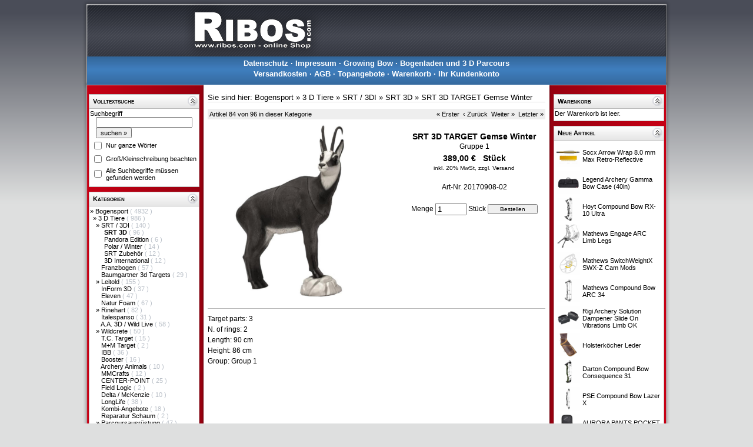

--- FILE ---
content_type: text/html; charset=UTF-8
request_url: https://www.ribos.com/aid-8193-SRT-3D-TARGET-Gemse-Winter-Gruppe-1.html
body_size: 7156
content:
<?xml version="1.0" encoding="utf-8"?>
<!DOCTYPE html PUBLIC "-//W3C//DTD XHTML 1.0 Strict//EN" "http://www.w3.org/TR/xhtml1/DTD/xhtml1-strict.dtd">
<html xmlns="http://www.w3.org/1999/xhtml" xml:lang="en" lang="en">
<head>
<title>SRT 3D TARGET Gemse Winter</title>
<!--[if IE]><meta http-equiv="X-UA-Compatible" content="IE=8" />
<![endif]-->
<meta http-equiv="Content-Type" content="text/html; charset=UTF-8" />
<meta http-equiv="Content-Style-Type" content="text/css" />
<!--[if IE]><meta http-equiv="imagetoolbar" content="no" />
<![endif]--><meta name="Generator" content="xaranshop V5.0.21.0 (12.02.2020 - 08:46:31)" />

<base href="https://www.ribos.com/" />

<meta name="description" content="Onlineshop rund um den Bogensport" />
<meta name="keywords"    content="Bogensport" />
<meta name="author"              content="" />
<meta name="abstract"            content="" />
<meta name="copyright"           content="(c) http://  " />
<meta name="revisit-after"       content="10 days" />
<meta name="robots"              content="index, follow" />
<meta name="Content-Language"    content="German, Deutsch" />
<meta name="expires"             content="0" />

<link rel="stylesheet" href="css.php?layout=0" type="text/css" media="screen" />
<script type="text/javascript" src="javascript_jquery.min.php"></script>
<script type="text/javascript" src="javascript_jquery.colorbox.min.php"></script>
<script type="text/javascript" src="javascript_jquery.tabs.php"></script>
<script type="text/javascript" src="javascript_jquery.megadropdown.php"></script>
<script type="text/javascript" src="javascript_jquery.autocomplete.min.php"></script>
<script type="text/javascript" src="javascript_jquery.hoverintent.min.php"></script>
<script type="text/javascript" src="javascript_jquery.panelslider.php"></script>
<script type="text/javascript" src="javascript_colorbox.php"></script>
<script type="text/javascript" src="javascript_sektionen.php"></script>
<script type="text/javascript" src="javascript_webseiten.php"></script>
                        
        
        

        

        

</head>
<body class="hintergrund">
<div id="gesamt">

<div id="oben">        
</div>

<div id="hauptnavigation" class="hauptnavigation"><span style="font-weight:bold;; position:relative;"><a href="datenschutz.php">Datenschutz</a></span>
 &middot; <span style="font-weight:bold;; position:relative;"><a href="impressum.php">Impressum</a></span>
 &middot; <span style="font-weight:bold;; position:relative;"><a href="kundeninformationen.php?info=6">Growing Bow</a></span>
 &middot; <span style="font-weight:bold;; position:relative;"><a href="kundeninformationen.php?info=7">Bogenladen und 3 D Parcours</a></span>
<br /><span style="font-weight:bold;; position:relative;"><a href="versandkosten.php">Versandkosten</a></span>
 &middot; <span style="font-weight:bold;; position:relative;"><a href="agb.php">AGB</a></span>
 &middot; <span style="font-weight:bold;; position:relative;"><a href="topangebote.php">Topangebote</a></span>
 &middot; <span style="font-weight:bold;; position:relative;"><a href="warenkorb.php">Warenkorb</a></span>
 &middot; <span style="font-weight:bold;; position:relative;"><a href="benutzer.php">Ihr Kundenkonto</a></span>
</div><table cellpadding="0" cellspacing="0" border="0" style="padding:0; margin:0; width:100%; table-layout:fixed;">
<colgroup>
<col id="spalte1" style="width:210px;" />
<col id="spalte2" />
<col id="spalte3" style="width:210px;" />
</colgroup>
<tr>


<td id="links"><div class="sektion_oben" id="sektionen_oben_1" style=";"><span class="navigation" style="font-weight:bold;
padding-left:5px;
color:#000000;
font-variant:small-caps;">Volltextsuche</span>  <div style="float:right;">
                           <a href="#"                                        
                              onclick     = "sektionen_einausblenden(1); return false;"
                              onmouseover = "sektionen_mausover(1);"
                              onmouseout  = "sektionen_mausout(1);">
                              <img id="sektionen_klick_1" src="grafiken/sektion_einausblenden_02_03.png" alt="" />
                           </a>
                         </div>
  </div>
<div class="sektion_mitte" id="sektionen_mitte_1" style="; display:block; margin-top:0px;    border-top:0px; margin-bottom:0px; border-bottom:0px; border-top-style:none;    border-top-width:0px; border-bottom-style:none; border-bottom-width:0px;"><form action="volltextsuche.php" method="post" style="padding:0; margin:0; border:0;">
<div class="navigation">Suchbegriff</div>
<div class="navigation"><input class="navigation" type="text" name="sb" id="ajaxautocomplete_928b213c6162e5e86ef8cd502703edb37346cc1a" value="" style="margin-left:10px; width:85%;" /></div>
<div class="navigation"><input class="navigation" type="submit" name="weiter" value="suchen &#xBB;" style="margin-left:10px;" /></div>
<table  style="margin:0; padding:0; width:100%;">
<tr><td class="navigation"><input type="checkbox" name="so1" value="ja" /></td>
    <td class="navigation">Nur ganze Wörter</td></tr>
<tr><td class="navigation"><input type="checkbox" name="so2" value="ja" /></td>
    <td class="navigation">Groß/Kleinschreibung beachten</td></tr>
<tr><td class="navigation"><input type="checkbox" name="so3" value="ja" /></td>
    <td class="navigation">Alle Suchbegriffe müssen gefunden werden</td></tr>
</table>
</form>
<script type="text/javascript">
/* <![CDATA[ */
$(document).ready(function(){
 
 $("#ajaxautocomplete_928b213c6162e5e86ef8cd502703edb37346cc1a").autocomplete({
    serviceUrl: 'ajax_autocomplete.php',
    minChars:2,
    width: 300,
    delimiter: /(,|;)\s*/,
    deferRequestBy: 0,
    params: { wo: 'awigfr' },
    noCache: false
  });
});
/* ]]> */
</script></div>
<div class="sektion_unten" id="sektionen_unten_1" style=";"> </div>
<div class="sektion_oben" id="sektionen_oben_2" style=";"><span class="navigation" style="font-weight:bold;
padding-left:5px;
color:#000000;
font-variant:small-caps;">Kategorien</span>  <div style="float:right;">
                           <a href="#"                                        
                              onclick     = "sektionen_einausblenden(2); return false;"
                              onmouseover = "sektionen_mausover(2);"
                              onmouseout  = "sektionen_mausout(2);">
                              <img id="sektionen_klick_2" src="grafiken/sektion_einausblenden_02_03.png" alt="" />
                           </a>
                         </div>
  </div>
<div class="sektion_mitte" id="sektionen_mitte_2" style="; display:block; margin-top:0px;    border-top:0px; margin-bottom:0px; border-bottom:0px; border-top-style:none;    border-top-width:0px; border-bottom-style:none; border-bottom-width:0px;"><div class="navigation"><div class="kategorien_hauptkategorie" style="padding-left:0px; ">
<span style="visibility:visible;"> &#187; </span>
<a href="kids-47-Bogensport.html">
Bogensport
</a>
<span style="color:#bbc1c9;"> (
4932
)</span>
</div>
<div class="kategorien_unterkategorie" style="padding-left:5px; ">
<span style="visibility:visible;"> &#187; </span>
<a href="kids-47_48-3-D-Tiere.html">
3 D Tiere
</a>
<span style="color:#bbc1c9;"> (
986
)</span>
</div>
<div class="kategorien_unterkategorie" style="padding-left:10px; ">
<span style="visibility:visible;"> &#187; </span>
<a href="kids-47_48_265-SRT-3DI.html">
SRT / 3DI
</a>
<span style="color:#bbc1c9;"> (
140
)</span>
</div>
<div class="kategorien_unterkategorie" style="padding-left:15px; ">
<span style="visibility:hidden;"> &#187; </span>
<a href="kids-47_48_265_839-SRT-3D.html">
<span style="font-weight:bold;">SRT 3D</span>
</a>
<span style="color:#bbc1c9;"> (
96
)</span>
</div>
<div class="kategorien_unterkategorie" style="padding-left:15px; ">
<span style="visibility:hidden;"> &#187; </span>
<a href="kids-47_48_265_788-Pandora-Edition.html">
Pandora Edition
</a>
<span style="color:#bbc1c9;"> (
6
)</span>
</div>
<div class="kategorien_unterkategorie" style="padding-left:15px; ">
<span style="visibility:hidden;"> &#187; </span>
<a href="kids-47_48_265_829-Polar-Winter.html">
Polar / Winter
</a>
<span style="color:#bbc1c9;"> (
14
)</span>
</div>
<div class="kategorien_unterkategorie" style="padding-left:15px; ">
<span style="visibility:hidden;"> &#187; </span>
<a href="kids-47_48_265_728-SRT-Zubehoer.html">
SRT Zubehör
</a>
<span style="color:#bbc1c9;"> (
12
)</span>
</div>
<div class="kategorien_unterkategorie" style="padding-left:15px; ">
<span style="visibility:hidden;"> &#187; </span>
<a href="kids-47_48_265_840-3D-International.html">
3D International
</a>
<span style="color:#bbc1c9;"> (
12
)</span>
</div>
<div class="kategorien_unterkategorie" style="padding-left:10px; ">
<span style="visibility:hidden;"> &#187; </span>
<a href="kids-47_48_53-Franzbogen.html">
Franzbogen
</a>
<span style="color:#bbc1c9;"> (
57
)</span>
</div>
<div class="kategorien_unterkategorie" style="padding-left:10px; ">
<span style="visibility:hidden;"> &#187; </span>
<a href="kids-47_48_805-Baumgartner-3d-Targets.html">
Baumgartner 3d Targets
</a>
<span style="color:#bbc1c9;"> (
29
)</span>
</div>
<div class="kategorien_unterkategorie" style="padding-left:10px; ">
<span style="visibility:visible;"> &#187; </span>
<a href="kids-47_48_51-Leitold.html">
Leitold
</a>
<span style="color:#bbc1c9;"> (
155
)</span>
</div>
<div class="kategorien_unterkategorie" style="padding-left:10px; ">
<span style="visibility:hidden;"> &#187; </span>
<a href="kids-47_48_681-InForm-3D.html">
InForm 3D
</a>
<span style="color:#bbc1c9;"> (
37
)</span>
</div>
<div class="kategorien_unterkategorie" style="padding-left:10px; ">
<span style="visibility:hidden;"> &#187; </span>
<a href="kids-47_48_224-Eleven.html">
Eleven
</a>
<span style="color:#bbc1c9;"> (
47
)</span>
</div>
<div class="kategorien_unterkategorie" style="padding-left:10px; ">
<span style="visibility:hidden;"> &#187; </span>
<a href="kids-47_48_403-Natur-Foam.html">
Natur Foam
</a>
<span style="color:#bbc1c9;"> (
67
)</span>
</div>
<div class="kategorien_unterkategorie" style="padding-left:10px; ">
<span style="visibility:visible;"> &#187; </span>
<a href="kids-47_48_264-Rinehart.html">
Rinehart
</a>
<span style="color:#bbc1c9;"> (
82
)</span>
</div>
<div class="kategorien_unterkategorie" style="padding-left:10px; ">
<span style="visibility:hidden;"> &#187; </span>
<a href="kids-47_48_794-Italespanso.html">
Italespanso
</a>
<span style="color:#bbc1c9;"> (
31
)</span>
</div>
<div class="kategorien_unterkategorie" style="padding-left:10px; ">
<span style="visibility:hidden;"> &#187; </span>
<a href="kids-47_48_261-A-A-3D-Wild-Live.html">
A.A. 3D / Wild Live
</a>
<span style="color:#bbc1c9;"> (
58
)</span>
</div>
<div class="kategorien_unterkategorie" style="padding-left:10px; ">
<span style="visibility:visible;"> &#187; </span>
<a href="kids-47_48_790-Wildcrete.html">
Wildcrete
</a>
<span style="color:#bbc1c9;"> (
50
)</span>
</div>
<div class="kategorien_unterkategorie" style="padding-left:10px; ">
<span style="visibility:hidden;"> &#187; </span>
<a href="kids-47_48_50-T-C-Target.html">
T.C. Target
</a>
<span style="color:#bbc1c9;"> (
15
)</span>
</div>
<div class="kategorien_unterkategorie" style="padding-left:10px; ">
<span style="visibility:hidden;"> &#187; </span>
<a href="kids-47_48_861-M-M-Target.html">
M+M Target
</a>
<span style="color:#bbc1c9;"> (
2
)</span>
</div>
<div class="kategorien_unterkategorie" style="padding-left:10px; ">
<span style="visibility:hidden;"> &#187; </span>
<a href="kids-47_48_377-IBB.html">
IBB
</a>
<span style="color:#bbc1c9;"> (
36
)</span>
</div>
<div class="kategorien_unterkategorie" style="padding-left:10px; ">
<span style="visibility:hidden;"> &#187; </span>
<a href="kids-47_48_361-Booster.html">
Booster
</a>
<span style="color:#bbc1c9;"> (
16
)</span>
</div>
<div class="kategorien_unterkategorie" style="padding-left:10px; ">
<span style="visibility:hidden;"> &#187; </span>
<a href="kids-47_48_789-Archery-Animals.html">
Archery Animals
</a>
<span style="color:#bbc1c9;"> (
10
)</span>
</div>
<div class="kategorien_unterkategorie" style="padding-left:10px; ">
<span style="visibility:hidden;"> &#187; </span>
<a href="kids-47_48_791-MMCrafts.html">
MMCrafts
</a>
<span style="color:#bbc1c9;"> (
12
)</span>
</div>
<div class="kategorien_unterkategorie" style="padding-left:10px; ">
<span style="visibility:hidden;"> &#187; </span>
<a href="kids-47_48_266-CENTER-POINT.html">
CENTER-POINT
</a>
<span style="color:#bbc1c9;"> (
25
)</span>
</div>
<div class="kategorien_unterkategorie" style="padding-left:10px; ">
<span style="visibility:hidden;"> &#187; </span>
<a href="kids-47_48_383-Field-Logic.html">
Field Logic
</a>
<span style="color:#bbc1c9;"> (
2
)</span>
</div>
<div class="kategorien_unterkategorie" style="padding-left:10px; ">
<span style="visibility:hidden;"> &#187; </span>
<a href="kids-47_48_49-Delta-McKenzie.html">
Delta / McKenzie
</a>
<span style="color:#bbc1c9;"> (
10
)</span>
</div>
<div class="kategorien_unterkategorie" style="padding-left:10px; ">
<span style="visibility:hidden;"> &#187; </span>
<a href="kids-47_48_52-LongLife.html">
LongLife
</a>
<span style="color:#bbc1c9;"> (
38
)</span>
</div>
<div class="kategorien_unterkategorie" style="padding-left:10px; ">
<span style="visibility:hidden;"> &#187; </span>
<a href="kids-47_48_255-Kombi-Angebote.html">
Kombi-Angebote
</a>
<span style="color:#bbc1c9;"> (
18
)</span>
</div>
<div class="kategorien_unterkategorie" style="padding-left:10px; ">
<span style="visibility:hidden;"> &#187; </span>
<a href="kids-47_48_381-Reparatur-Schaum.html">
Reparatur Schaum
</a>
<span style="color:#bbc1c9;"> (
2
)</span>
</div>
<div class="kategorien_unterkategorie" style="padding-left:10px; ">
<span style="visibility:visible;"> &#187; </span>
<a href="kids-47_48_487-Parcoursausruestung.html">
Parcoursausrüstung
</a>
<span style="color:#bbc1c9;"> (
47
)</span>
</div>
<div class="kategorien_unterkategorie" style="padding-left:5px; ">
<span style="visibility:visible;"> &#187; </span>
<a href="kids-47_86-Zielscheiben-Backstop.html">
Zielscheiben / Backstop
</a>
<span style="color:#bbc1c9;"> (
181
)</span>
</div>
<div class="kategorien_unterkategorie" style="padding-left:5px; ">
<span style="visibility:visible;"> &#187; </span>
<a href="kids-47_396-Boegen.html">
Bögen
</a>
<span style="color:#bbc1c9;"> (
391
)</span>
</div>
<div class="kategorien_unterkategorie" style="padding-left:5px; ">
<span style="visibility:visible;"> &#187; </span>
<a href="kids-47_295-Compound-und-Zubehoer.html">
Compound und Zubehör
</a>
<span style="color:#bbc1c9;"> (
534
)</span>
</div>
<div class="kategorien_unterkategorie" style="padding-left:5px; ">
<span style="visibility:visible;"> &#187; </span>
<a href="kids-47_91-Armbrust-Blasrohr.html">
Armbrust/Blasrohr
</a>
<span style="color:#bbc1c9;"> (
199
)</span>
</div>
<div class="kategorien_unterkategorie" style="padding-left:5px; ">
<span style="visibility:hidden;"> &#187; </span>
<a href="kids-47_216-Schleudern.html">
Schleudern
</a>
<span style="color:#bbc1c9;"> (
35
)</span>
</div>
<div class="kategorien_unterkategorie" style="padding-left:5px; ">
<span style="visibility:visible;"> &#187; </span>
<a href="kids-47_511-Visiere.html">
Visiere
</a>
<span style="color:#bbc1c9;"> (
347
)</span>
</div>
<div class="kategorien_unterkategorie" style="padding-left:5px; ">
<span style="visibility:hidden;"> &#187; </span>
<a href="kids-47_57-Spannschnuere.html">
Spannschnüre
</a>
<span style="color:#bbc1c9;"> (
10
)</span>
</div>
<div class="kategorien_unterkategorie" style="padding-left:5px; ">
<span style="visibility:visible;"> &#187; </span>
<a href="kids-47_437-Bogenstaender.html">
Bogenständer
</a>
<span style="color:#bbc1c9;"> (
26
)</span>
</div>
<div class="kategorien_unterkategorie" style="padding-left:5px; ">
<span style="visibility:visible;"> &#187; </span>
<a href="kids-47_58-Sehnen-Zubehoer.html">
Sehnen / Zubehör
</a>
<span style="color:#bbc1c9;"> (
95
)</span>
</div>
<div class="kategorien_unterkategorie" style="padding-left:5px; ">
<span style="visibility:visible;"> &#187; </span>
<a href="kids-47_59-Koecher.html">
Köcher
</a>
<span style="color:#bbc1c9;"> (
104
)</span>
</div>
<div class="kategorien_unterkategorie" style="padding-left:5px; ">
<span style="visibility:visible;"> &#187; </span>
<a href="kids-47_62-Pfeile-Schaefte.html">
Pfeile/Schäfte
</a>
<span style="color:#bbc1c9;"> (
389
)</span>
</div>
<div class="kategorien_unterkategorie" style="padding-left:5px; ">
<span style="visibility:visible;"> &#187; </span>
<a href="kids-47_68-Befiederung.html">
Befiederung
</a>
<span style="color:#bbc1c9;"> (
192
)</span>
</div>
<div class="kategorien_unterkategorie" style="padding-left:5px; ">
<span style="visibility:visible;"> &#187; </span>
<a href="kids-47_73-Pfeilauflagen-Button.html">
Pfeilauflagen/Button
</a>
<span style="color:#bbc1c9;"> (
107
)</span>
</div>
<div class="kategorien_unterkategorie" style="padding-left:5px; ">
<span style="visibility:hidden;"> &#187; </span>
<a href="kids-47_498-Clicker.html">
Clicker
</a>
<span style="color:#bbc1c9;"> (
25
)</span>
</div>
<div class="kategorien_unterkategorie" style="padding-left:5px; ">
<span style="visibility:visible;"> &#187; </span>
<a href="kids-47_74-Spitzen-Inserts.html">
Spitzen / Inserts
</a>
<span style="color:#bbc1c9;"> (
112
)</span>
</div>
<div class="kategorien_unterkategorie" style="padding-left:5px; ">
<span style="visibility:visible;"> &#187; </span>
<a href="kids-47_80-Nocken-Bushing-Nock-Collar.html">
Nocken / Bushing / Nock Collar
</a>
<span style="color:#bbc1c9;"> (
127
)</span>
</div>
<div class="kategorien_unterkategorie" style="padding-left:5px; ">
<span style="visibility:hidden;"> &#187; </span>
<a href="kids-47_79-Endenschutz.html">
Endenschutz
</a>
<span style="color:#bbc1c9;"> (
3
)</span>
</div>
<div class="kategorien_unterkategorie" style="padding-left:5px; ">
<span style="visibility:visible;"> &#187; </span>
<a href="kids-47_81-Handschuhe-Tabs.html">
Handschuhe / Tabs
</a>
<span style="color:#bbc1c9;"> (
83
)</span>
</div>
<div class="kategorien_unterkategorie" style="padding-left:5px; ">
<span style="visibility:visible;"> &#187; </span>
<a href="kids-47_82-Armschutz-Sleeve.html">
Armschutz / Sleeve
</a>
<span style="color:#bbc1c9;"> (
61
)</span>
</div>
<div class="kategorien_unterkategorie" style="padding-left:5px; ">
<span style="visibility:hidden;"> &#187; </span>
<a href="kids-47_562-Brustschutz.html">
Brustschutz
</a>
<span style="color:#bbc1c9;"> (
1
)</span>
</div>
<div class="kategorien_unterkategorie" style="padding-left:5px; ">
<span style="visibility:visible;"> &#187; </span>
<a href="kids-47_228-Bogen-und-Fingerschlingen.html">
Bogen und Fingerschlingen
</a>
<span style="color:#bbc1c9;"> (
18
)</span>
</div>
<div class="kategorien_unterkategorie" style="padding-left:5px; ">
<span style="visibility:visible;"> &#187; </span>
<a href="kids-47_371-Stabilisatoren-Daempfer.html">
Stabilisatoren / Dämpfer
</a>
<span style="color:#bbc1c9;"> (
209
)</span>
</div>
<div class="kategorien_unterkategorie" style="padding-left:5px; ">
<span style="visibility:visible;"> &#187; </span>
<a href="kids-47_83-Bogentaschen-Huellen.html">
Bogentaschen/Hüllen
</a>
<span style="color:#bbc1c9;"> (
77
)</span>
</div>
<div class="kategorien_unterkategorie" style="padding-left:5px; ">
<span style="visibility:visible;"> &#187; </span>
<a href="kids-47_84-Werkzeuge-Kleber-Schrauben.html">
Werkzeuge/Kleber/Schrauben
</a>
<span style="color:#bbc1c9;"> (
286
)</span>
</div>
<div class="kategorien_unterkategorie" style="padding-left:5px; ">
<span style="visibility:visible;"> &#187; </span>
<a href="kids-47_85-Messer-Machete-AXT-ATLATL.html">
Messer / Machete / AXT / ATLATL
</a>
<span style="color:#bbc1c9;"> (
36
)</span>
</div>
<div class="kategorien_unterkategorie" style="padding-left:5px; ">
<span style="visibility:visible;"> &#187; </span>
<a href="kids-47_196-Optik-Entfernungsmesser.html">
Optik - Entfernungsmesser
</a>
<span style="color:#bbc1c9;"> (
20
)</span>
</div>
<div class="kategorien_unterkategorie" style="padding-left:5px; ">
<span style="visibility:visible;"> &#187; </span>
<a href="kids-47_197-Bogenjagd.html">
Bogenjagd
</a>
<span style="color:#bbc1c9;"> (
121
)</span>
</div>
<div class="kategorien_unterkategorie" style="padding-left:5px; ">
<span style="visibility:visible;"> &#187; </span>
<a href="kids-47_226-Bekleidung-Brillen.html">
Bekleidung / Brillen
</a>
<span style="color:#bbc1c9;"> (
73
)</span>
</div>
<div class="kategorien_unterkategorie" style="padding-left:5px; ">
<span style="visibility:visible;"> &#187; </span>
<a href="kids-47_227-Buecher-Filme.html">
Bücher/Filme
</a>
<span style="color:#bbc1c9;"> (
8
)</span>
</div>
<div class="kategorien_unterkategorie" style="padding-left:5px; ">
<span style="visibility:hidden;"> &#187; </span>
<a href="kids-47_764-Training.html">
Training
</a>
<span style="color:#bbc1c9;"> (
21
)</span>
</div>
<div class="kategorien_unterkategorie" style="padding-left:5px; ">
<span style="visibility:visible;"> &#187; </span>
<a href="kids-47_236-Kinderseite.html">
Kinderseite
</a>
<span style="color:#bbc1c9;"> (
24
)</span>
</div>
<div class="kategorien_unterkategorie" style="padding-left:5px; ">
<span style="visibility:hidden;"> &#187; </span>
<a href="kids-47_260-Trinkflaschen-Taschen.html">
Trinkflaschen/Taschen
</a>
<span style="color:#bbc1c9;"> (
5
)</span>
</div>
<div class="kategorien_unterkategorie" style="padding-left:5px; ">
<span style="visibility:hidden;"> &#187; </span>
<a href="kids-47_620-Merchandise.html">
Merchandise
</a>
<span style="color:#bbc1c9;"> (
18
)</span>
</div>
<div class="kategorien_unterkategorie" style="padding-left:5px; ">
<span style="visibility:hidden;"> &#187; </span>
<a href="kids-47_636-LARP.html">
LARP
</a>
<span style="color:#bbc1c9;"> (
8
)</span>
</div>
<div class="kategorien_hauptkategorie" style="padding-left:0px; ">
<span style="visibility:visible;"> &#187; </span>
<a href="kids-92-Miltec-Outdoor.html">
Miltec - Outdoor
</a>
<span style="color:#bbc1c9;"> (
304
)</span>
</div>
<div class="kategorien_hauptkategorie" style="padding-left:0px; ">
<span style="visibility:hidden;"> &#187; </span>
<a href="kids-175-Restposten.html">
Restposten
</a>
<span style="color:#bbc1c9;"> (
9
)</span>
</div>
<div class="kategorien_hauptkategorie" style="padding-left:0px; ">
<span style="visibility:hidden;"> &#187; </span>
<a href="kids-168-Gutschein.html">
Gutschein
</a>
<span style="color:#bbc1c9;"> (
1
)</span>
</div></div></div>
<div class="sektion_unten" id="sektionen_unten_2" style=";"> </div>
</td>

<td id="mitte"><script type="text/javascript">
/* <![CDATA[ */
  function abbildung_wechsel(aid,url,mitzoom)
                   {
                     $('#abbildung'+aid).attr({src: url});                    
                     if(mitzoom == true)
                     {
                       $('#href'+aid).attr({href: url});
                     }  
                   }
  function abbildung_zoom(url,fenstername)
                   {
                     if(!window.focus) { return true; }
                     var href;
                     if (typeof(url) == 'string') { href = url; } else { href = url.href; }
                     window.open(href, fenstername, 'resizable=yes, scrollbars=yes');
                     return false;
                   }
/* ]]> */
</script>
<script type="text/javascript">
/* <![CDATA[ */
$(document).ready(function() {
    aktualisierevariantenpreis();
});

$(document).ready(function() {
  $('[class^=varianten]').click(function() {
    aktualisierevariantenpreis();
  }); 
});

$(document).ready(function() {
  $('[class^=varianten]').change(function() {
    aktualisierevariantenpreis();
  }); 
});

$(document).ready(function() {
  $('[class^=varianten]').keyup(function() {
    aktualisierevariantenpreis();
  }); 
});

// Diese Funktion sucht alle aktiven Varianten und übergibt diese an die
// Ajax Funktion zur Aktualisierung der Artikelpreisdarstellung.
function aktualisierevariantenpreis()
    {
        // Alle Elemente auswählen, die eine Variante sein können (per jQuery)
        var elements = $('[class^=varianten]');
        var length = elements.length;
        var i = 0;
        var gefunden = 0;
        var VariantenIDs = new Array();
        // Alle gefundenen Elemente durchlaufen
        if(length > 0) {
        for (i=0;i<=length-1;i++)
          {
              // Radiobutton gefunden -> Varianten ID ermitteln und im VariantenIDs Array speichern
              if(elements[i].type == 'radio')
                {
                  if(elements[i].checked)
                    {
                      VariantenIDs.push(elements[i].value);
                      gefunden+=1;
                    }
                }
              // Auswahlliste gefunden -> Varianten ID ermitteln und im VariantenIDs Array speichern
              if(elements[i].type == 'select-one')
                {
                      VariantenIDs.push(elements[i].value);
                      gefunden+=1;
                }
          }
        if(gefunden > 0) {
        // Preis aktualisieren per Ajax Request
        $.ajax({
          type:       "POST",
          url:        "ajax_artikelpreisupdate.php",
          data:       ({aktion : "artikel_preisupdate", VariantenIDsArray : VariantenIDs }),
          success: function(html){
            if(html != '') {
            $("#artikelpreis").html(html);
        }
          } });
        }
      }
    }
/* ]]> */

// Diese Funktion sucht alle aktiven Varianten und übergibt diese an die
// - Frage zum Artikel - Funktion.
function holevariantenauswahl()
    {
        // Alle Elemente auswählen, die eine Variante sein können (per jQuery)
        var VariantenText = 'Variante: \n';
        var VariantenRadioText  = '';
        $("input:radio:checked").each(function() { VariantenRadioText += $(this).next().text() + ", "  });
        var VariantenSelectText = $("select option:selected").map(function(i,n){ return n.text; }).get().join(", ");
        var tgefunden = false;
        var tmptext = document.getElementById("kontakt_nachricht").value;
    if(VariantenRadioText.length >0 || VariantenSelectText.length >0) {
        document.getElementById("kontakt_nachricht").value = tmptext + " " + VariantenText + VariantenRadioText + VariantenSelectText;
    }
    else
    {
        document.getElementById("kontakt_nachricht").value = tmptext;
    }
    }
/* ]]> */
</script>
<div class="navigation" style="margin:5px 0px 11px 0px;
font-size:13px;
border-bottom:1px #dddddd solid;">Sie sind hier: <a href="kid-47-Bogensport.html">Bogensport</a> &#xBB; <a href="kid-48-3-D-Tiere.html">3 D Tiere</a> &#xBB; <a href="kid-265-SRT-3DI.html">SRT / 3DI</a> &#xBB; <a href="kid-839-SRT-3D.html">SRT 3D</a> &#xBB; <a href="aid-8193-SRT-3D-TARGET-Gemse-Winter.html">SRT 3D TARGET Gemse Winter</a></div>






<div class="navigation" style="font-size:11px;
color:#000000;
background-color:#eeeeee;
padding:3px 3px 3px 3px;; text-align:center;"><span style="float:left;">Artikel 84 von 96 in dieser Kategorie</span><span style="float:right;"><a href="aid-8960-SRT-3D-TARGET-Frischling-Gruppe-4.html">&#xAB; Erster</a>&nbsp;&nbsp;<a href="aid-3891-SRT-3D-TARGET-Gemse-Sommer-Gruppe-1.html">&#8249; Zurück</a>&nbsp;&nbsp;<a href="aid-4213-SRT-3D-TARGET-Grizzly-Gruppe-1.html">Weiter &#xBB;</a>&nbsp;&nbsp;<a href="aid-8584-SRT-Moschusochse-Gruppe-1.html">Letzter &#xBB;</a></span>&nbsp;</div>

<form action="aktionen.php" method="post" style="padding:0; margin:0; border:0;">
<table  style="margin:0; padding:0; width:100%;"><tr>
<td style="vertical-align:top;">
<div>
<a id="href8193"  href="abbildungen/20170908-02.jpg" rel="bildzoom">
<img id="abbildung8193" style="width:300px; padding:3px 0px 0px 0px;" src="abbildungen/20170908-02.jpg" alt="neuer Artikel erstellt am 25.01.2011-11:03" />
</a>
</div>
</td>
<td style="vertical-align:top;">
<div id="Artikeldetails">
<div>&nbsp;</div>
<div class="gross" style="text-align:center;">SRT 3D TARGET Gemse Winter</div>
<div class="normal" style="text-align:center;">Gruppe 1</div>
<div class="gross" id="artikelpreis" style="text-align:center; overflow:hidden; margin:3px;">389,00 € &nbsp; Stück</div>

<div class="klein" style="text-align:center;">inkl. 20% MwSt, <a href="versandkosten.php">zzgl. Versand</a></div>
<div>&nbsp;</div>
<div id="artikel_artnr8193" class="normal" style="text-align:center;">Art-Nr. 20170908-02</div>
<div class="normal">&nbsp;</div>
<div class="normal" style="text-align:center; vertical-align:middle;">
Menge <input type="text" name="menge" value="1" style="vertical-align:middle; width:45px;" />
 Stück
 <input class="klein" type="submit" name="bestellen8193" value="Bestellen" style="vertical-align:middle; min-width:85px;" />
</div>
</div>
</td></tr></table>
<div style="margin:0; padding:0; display:inline;">
<input type="hidden" name="aktion" value="artikel_hinzufuegen" />
<input type="hidden" name="aid"    value="8193" />
<input type="hidden" name="url"    value="aid-8193-SRT-3D-TARGET-Gemse-Winter-Gruppe-1.html" />
</div>
</form>
<hr/>
<div class="normal">
Target parts: 3<br />
N. of rings: 2<br />
Length: 90 cm<br />
Height: 86 cm<br />
Group: Group 1<br />
<br />
<br />
<br />
<br />
<br />
<br />

</div>
<div>&nbsp;</div>
<hr/>
<div class="normal" style="text-align:right;"><a href="weiterempfehlung.php?aid=8193">Weiterempfehlen &#xBB;</a></div>
<hr/>
<div class="normal">Kunden, die diesen Artikel gekauft haben, kauften auch:</div>
<div style="text-align:center;
float:left;
padding:3px;
margin:3px;
width:120px;
overflow:hidden;
background-color:#eeeeee;
border:1px solid #bbbbbb;
height:150px;
/* background-image:url(grafiken/xaranshop_einfacherrahmen_unten15.png); */">
<div class="gross"><a href="aid-2375-Leitold-Marderhund-laufend-Gruppe-3.html">Leitold M&hellip;</a></div>
<div class="normal">Gruppe 3</div>
<a href="aid-2375-Leitold-Marderhund-laufend-Gruppe-3.html"><img src="abbildungen/301111-09.jpg" style="padding:3px;
width:100px;" alt="Leitold Fischreiher & Keiler Groß" /></a>
<div class="klein"><a href="aid-2375-Leitold-Marderhund-laufend-Gruppe-3.html">Weiter &#xBB;</a></div>
</div>
<div style="text-align:center;
float:left;
padding:3px;
margin:3px;
width:120px;
overflow:hidden;
background-color:#eeeeee;
border:1px solid #bbbbbb;
height:150px;
/* background-image:url(grafiken/xaranshop_einfacherrahmen_unten15.png); */">
<div class="gross"><a href="aid-4129-Leitold-Bisonbulle-stehend-Gruppe-1.html">Leitold B&hellip;</a></div>
<div class="normal">Gruppe 1</div>
<a href="aid-4129-Leitold-Bisonbulle-stehend-Gruppe-1.html"><img src="abbildungen/301111-03.jpg" style="padding:3px;
width:100px;" alt="Leitold Steinbock" /></a>
<div class="klein"><a href="aid-4129-Leitold-Bisonbulle-stehend-Gruppe-1.html">Weiter &#xBB;</a></div>
</div>
<div style="text-align:center;
float:left;
padding:3px;
margin:3px;
width:120px;
overflow:hidden;
background-color:#eeeeee;
border:1px solid #bbbbbb;
height:150px;
/* background-image:url(grafiken/xaranshop_einfacherrahmen_unten15.png); */">
<div class="gross"><a href="aid-6850-Leitold-Schnecke-Gruppe-4.html">Leitold S&hellip;</a></div>
<div class="normal">Gruppe 4</div>
<a href="aid-6850-Leitold-Schnecke-Gruppe-4.html"><img src="abbildungen/20160420-01.jpg" style="padding:3px;
width:100px;" alt="neuer Artikel erstellt am 19.04.2016-13:58" /></a>
<div class="klein"><a href="aid-6850-Leitold-Schnecke-Gruppe-4.html">Weiter &#xBB;</a></div>
</div>
<div style="text-align:center;
float:left;
padding:3px;
margin:3px;
width:120px;
overflow:hidden;
background-color:#eeeeee;
border:1px solid #bbbbbb;
height:150px;
/* background-image:url(grafiken/xaranshop_einfacherrahmen_unten15.png); */">
<div class="gross"><a href="aid-1725-Leitold-Taube-Gruppe-4.html">Leitold T&hellip;</a></div>
<div class="normal">Gruppe 4</div>
<a href="aid-1725-Leitold-Taube-Gruppe-4.html"><img src="abbildungen/20161108-06.jpg" style="padding:3px;
width:100px;" alt="Leitold Steinbock" /></a>
<div class="klein"><a href="aid-1725-Leitold-Taube-Gruppe-4.html">Weiter &#xBB;</a></div>
</div>
<div style="text-align:center;
float:left;
padding:3px;
margin:3px;
width:120px;
overflow:hidden;
background-color:#eeeeee;
border:1px solid #bbbbbb;
height:150px;
/* background-image:url(grafiken/xaranshop_einfacherrahmen_unten15.png); */">
<div class="gross"><a href="aid-3772-SRT-3D-TARGET-Biber-Gruppe-3.html">SRT 3D TA&hellip;</a></div>
<div class="normal">Gruppe 3</div>
<a href="aid-3772-SRT-3D-TARGET-Biber-Gruppe-3.html"><img src="abbildungen/20141024-02.jpg" style="padding:3px;
width:100px;" alt="neuer Artikel erstellt am 25.01.2011-11:03" /></a>
<div class="klein"><a href="aid-3772-SRT-3D-TARGET-Biber-Gruppe-3.html">Weiter &#xBB;</a></div>
</div>
<br style="clear:both;" />
<br style="clear:both;" />
<div class="navigation" style="font-size:11px;
color:#000000;
background-color:#eeeeee;
padding:3px 3px 3px 3px;; text-align:center;"><span style="float:left;">Artikel 84 von 96 in dieser Kategorie</span><span style="float:right;"><a href="aid-8960-SRT-3D-TARGET-Frischling-Gruppe-4.html">&#xAB; Erster</a>&nbsp;&nbsp;<a href="aid-3891-SRT-3D-TARGET-Gemse-Sommer-Gruppe-1.html">&#8249; Zurück</a>&nbsp;&nbsp;<a href="aid-4213-SRT-3D-TARGET-Grizzly-Gruppe-1.html">Weiter &#xBB;</a>&nbsp;&nbsp;<a href="aid-8584-SRT-Moschusochse-Gruppe-1.html">Letzter &#xBB;</a></span>&nbsp;</div>

<hr/>



</td>



<td id="rechts"><div class="sektion_oben" id="sektionen_oben_3" style=";"><span class="navigation" style="font-weight:bold;
padding-left:5px;
color:#000000;
font-variant:small-caps;">Warenkorb</span>  <div style="float:right;">
                           <a href="#"                                        
                              onclick     = "sektionen_einausblenden(3); return false;"
                              onmouseover = "sektionen_mausover(3);"
                              onmouseout  = "sektionen_mausout(3);">
                              <img id="sektionen_klick_3" src="grafiken/sektion_einausblenden_02_03.png" alt="" />
                           </a>
                         </div>
  </div>
<div class="sektion_mitte" id="sektionen_mitte_3" style="; display:block; margin-top:0px;    border-top:0px; margin-bottom:0px; border-bottom:0px; border-top-style:none;    border-top-width:0px; border-bottom-style:none; border-bottom-width:0px;"><div class="navigation">
Der Warenkorb ist leer.
</div></div>
<div class="sektion_unten" id="sektionen_unten_3" style=";"> </div>
<div class="sektion_oben" id="sektionen_oben_7" style=";"><span class="navigation" style="font-weight:bold;
padding-left:5px;
color:#000000;
font-variant:small-caps;">Neue Artikel</span>  <div style="float:right;">
                           <a href="#"                                        
                              onclick     = "sektionen_einausblenden(7); return false;"
                              onmouseover = "sektionen_mausover(7);"
                              onmouseout  = "sektionen_mausout(7);">
                              <img id="sektionen_klick_7" src="grafiken/sektion_einausblenden_02_03.png" alt="" />
                           </a>
                         </div>
  </div>
<div class="sektion_mitte" id="sektionen_mitte_7" style="; display:block; margin-top:0px;    border-top:0px; margin-bottom:0px; border-bottom:0px; border-top-style:none;    border-top-width:0px; border-bottom-style:none; border-bottom-width:0px;"><table  style="margin:0; padding:0; width:100%;">
<tr class="navigation">
<td><a href="aid-12923-Socx-Arrow-Wrap-8-0-mm-Max-Retro-Reflective.html"><img src="abbildungen/20251204-13.jpg" style=" width:40px;" alt="Fischpfeil" /></a></td>
<td class="navigation"><a href="aid-12923-Socx-Arrow-Wrap-8-0-mm-Max-Retro-Reflective.html">Socx Arrow Wrap 8.0 mm Max Retro-Reflective</a></td>
</tr>
<tr class="navigation">
<td><a href="aid-12922-Legend-Archery-Gamma-Bow-Case-40in.html"><img src="abbildungen/20251204-01.jpg" style=" width:40px;" alt="neuer Artikel erstellt am 04.12.2025-16:23" /></a></td>
<td class="navigation"><a href="aid-12922-Legend-Archery-Gamma-Bow-Case-40in.html">Legend Archery Gamma Bow Case (40in)</a></td>
</tr>
<tr class="navigation">
<td><a href="aid-12920-Hoyt-Compound-Bow-RX-10-Ultra.html"><img src="abbildungen/20251202-11.jpg" style=" width:40px;" alt="neuer Artikel erstellt am 23.03.2025-06:56" /></a></td>
<td class="navigation"><a href="aid-12920-Hoyt-Compound-Bow-RX-10-Ultra.html">Hoyt Compound Bow RX-10 Ultra</a></td>
</tr>
<tr class="navigation">
<td><a href="aid-12919-Mathews-Engage-ARC-Limb-Legs.html"><img src="abbildungen/20251202-06.jpg" style=" width:40px;" alt="neuer Artikel erstellt am 02.12.2025-01:28" /></a></td>
<td class="navigation"><a href="aid-12919-Mathews-Engage-ARC-Limb-Legs.html">Mathews Engage ARC Limb Legs</a></td>
</tr>
<tr class="navigation">
<td><a href="aid-12918-Mathews-SwitchWeightX-SWX-Z-Cam-Mods.html"><img src="abbildungen/20251202-03.jpg" style=" width:40px;" alt="neuer Artikel erstellt am 25.01.2024-08:59" /></a></td>
<td class="navigation"><a href="aid-12918-Mathews-SwitchWeightX-SWX-Z-Cam-Mods.html">Mathews SwitchWeightX SWX-Z Cam Mods</a></td>
</tr>
<tr class="navigation">
<td><a href="aid-12916-Mathews-Compound-Bow-ARC-34.html"><img src="abbildungen/20251202-01.jpg" style=" width:40px;" alt="neuer Artikel erstellt am 24.10.2023-06:09" /></a></td>
<td class="navigation"><a href="aid-12916-Mathews-Compound-Bow-ARC-34.html">Mathews Compound Bow ARC 34</a></td>
</tr>
<tr class="navigation">
<td><a href="aid-12915-Rigi-Archery-Solution-Dampener-Slide-On-Vibrations-Limb-OK.html"><img src="abbildungen/20251129-41.jpg" style=" width:40px;" alt="neuer Artikel erstellt am 30.11.2025-04:59" /></a></td>
<td class="navigation"><a href="aid-12915-Rigi-Archery-Solution-Dampener-Slide-On-Vibrations-Limb-OK.html">Rigi Archery Solution Dampener Slide On Vibrations Limb OK</a></td>
</tr>
<tr class="navigation">
<td><a href="aid-12914-Holsterkoecher-Leder.html"><img src="abbildungen/20251129-31.jpg" style=" width:40px;" alt="Seitenköcher Holsterköcher Wildleder" /></a></td>
<td class="navigation"><a href="aid-12914-Holsterkoecher-Leder.html">Holsterköcher  Leder</a></td>
</tr>
<tr class="navigation">
<td><a href="aid-12913-Darton-Compound-Bow-Consequence-31.html"><img src="abbildungen/20251129-30.jpg" style=" width:40px;" alt="neuer Artikel erstellt am 30.11.2025-04:18" /></a></td>
<td class="navigation"><a href="aid-12913-Darton-Compound-Bow-Consequence-31.html">Darton Compound Bow Consequence 31</a></td>
</tr>
<tr class="navigation">
<td><a href="aid-12912-PSE-Compound-Bow-Lazer-X.html"><img src="abbildungen/20251129-17.jpg" style=" width:40px;" alt="neuer Artikel erstellt am 10.01.2011-14:21" /></a></td>
<td class="navigation"><a href="aid-12912-PSE-Compound-Bow-Lazer-X.html">PSE Compound Bow Lazer X</a></td>
</tr>
<tr class="navigation">
<td><a href="aid-12911-AURORA-PANTS-POCKET-QUIVER.html"><img src="abbildungen/20251129-16.jpg" style=" width:40px;" alt="neuer Artikel erstellt am 28.11.2025-06:41" /></a></td>
<td class="navigation"><a href="aid-12911-AURORA-PANTS-POCKET-QUIVER.html">AURORA PANTS POCKET QUIVER</a></td>
</tr>
<tr class="navigation">
<td><a href="aid-12909-Bear-Archery-Compound-Bow-THP-Royale-Gamekeeper-Jr-Package.html"><img src="abbildungen/20251129-11.jpg" style=" width:40px;" alt="neuer Artikel erstellt am 26.11.2025-05:13" /></a></td>
<td class="navigation"><a href="aid-12909-Bear-Archery-Compound-Bow-THP-Royale-Gamekeeper-Jr-Package.html">Bear Archery Compound Bow THP Royale Gamekeeper Jr Package</a></td>
</tr>
<tr class="navigation">
<td><a href="aid-12908-Teleskopschlagstock-Carbon.html"><img src="abbildungen/20251129-10.jpg" style=" width:40px;" alt="neuer Artikel erstellt am 25.11.2025-06:33" /></a></td>
<td class="navigation"><a href="aid-12908-Teleskopschlagstock-Carbon.html">Teleskopschlagstock Carbon</a></td>
</tr>
<tr class="navigation">
<td><a href="aid-12907-RISERS-CNC-ARIOS-EXT-21-RH-ANODIZED.html"><img src="abbildungen/20251129-09.jpg" style=" width:40px;" alt="RISERS CNC ARIOS EXT 21" RH ANODIZED" /></a></td>
<td class="navigation"><a href="aid-12907-RISERS-CNC-ARIOS-EXT-21-RH-ANODIZED.html">RISERS CNC ARIOS EXT 21" RH ANODIZED</a></td>
</tr>
</table></div>
<div class="sektion_unten" id="sektionen_unten_7" style=";"> </div>
<div class="sektion_oben" id="sektionen_oben_5" style=";"><span class="navigation" style="font-weight:bold;
padding-left:5px;
color:#000000;
font-variant:small-caps;">Newsletter</span>  <div style="float:right;">
                           <a href="#"                                        
                              onclick     = "sektionen_einausblenden(5); return false;"
                              onmouseover = "sektionen_mausover(5);"
                              onmouseout  = "sektionen_mausout(5);">
                              <img id="sektionen_klick_5" src="grafiken/sektion_einausblenden_02_03.png" alt="" />
                           </a>
                         </div>
  </div>
<div class="sektion_mitte" id="sektionen_mitte_5" style="; display:block; margin-top:0px;    border-top:0px; margin-bottom:0px; border-bottom:0px; border-top-style:none;    border-top-width:0px; border-bottom-style:none; border-bottom-width:0px;"><form action="newsletter.php" method="post" style="margin:0; padding:0;">
<div class="normal">
<input class="navigation" style="margin-left:10px; width:85%;" type="text" name="email" value="" />
<input class="navigation" style="margin-left:10px;" type="submit" name="weiter" value="Absenden &#xBB;" />
</div>
</form></div>
<div class="sektion_unten" id="sektionen_unten_5" style=";"> </div>
</td>

</tr></table>
<div id="unten">        
</div>

</div>
<div id="unterhalb">        
</div>

                        
        
<!-- Quelltext 1 des Drittanbieters -->

        
        

        

        

</body>
</html>                                          

--- FILE ---
content_type: text/html; charset=UTF-8
request_url: https://www.ribos.com/javascript_colorbox.php
body_size: 10
content:
        
      $(document).ready(function()
      {
        $("a[rel='bildzoom']").colorbox({transition:'elastic',
                                         speed:      555,
                                         current:    '<span class="normal" style="color:#000000;">Abbildung {current} von {total}</span>',                                       
                                         close:      '<span class="normal" style="color:#000000;">Schließen</span>',
                                         previous:   '<span class="normal" style="color:#000000;">« zurück</span>',
                                         next:       '<span class="normal" style="color:#000000;">weiter »</span>',
                                         opacity:    '0.75'})
      });





--- FILE ---
content_type: text/css
request_url: https://www.ribos.com/css.php?layout=0
body_size: 2147
content:
.gross{font-family:Segoe UI, Tahoma,Verdana,sans-serif;font-size:14px;font-weight:bold;color:#000000;text-decoration:none;}.gross a:link{color:#000000;text-decoration:none;} .gross a:visited{color:#000000;text-decoration:none;} .gross a:hover{color:#000000;text-decoration:underline;} .gross a:active{color:#000000;text-decoration:underline;}.normal{font-family:Segoe UI, Tahoma,Verdana,sans-serif;font-size:12px;color:#000000;vertical-align:top;line-height:18px;}.normal a:link{color:#000000;text-decoration:none;} .normal a:visited{color:#000000;text-decoration:none;} .normal a:hover{color:#000000;text-decoration:underline;} .normal a:active{color:#000000;text-decoration:underline;}.klein{font-family:Segoe UI, Tahoma,Verdana,sans-serif;font-size:10px;color:#000000;}.klein a:link{color:#000000;text-decoration:none;} .klein a:visited{color:#000000;text-decoration:none;} .klein a:hover{color:#000000;text-decoration:underline;} .klein a:active{color:#000000;text-decoration:underline;}.hauptnavigation{font-family:Segoe UI, Tahoma,Verdana,sans-serif;font-size:13px;font-style:normal;font-weight:bold;color:#ffffff;line-height:140%;}.hauptnavigation a:link{color:#ffffff;text-decoration:none;}.hauptnavigation a:visited{color:#ffffff;text-decoration:none;}.hauptnavigation a:hover{color:#ffffff;text-decoration:underline;}.hauptnavigation a:active{color:#ffffff;text-decoration:underline;}.navigation{font-family:Segoe UI, Tahoma,Verdana,sans-serif;font-size:11px;color:#000000;font-style:normal;}.navigation a:link{color:#000000;text-decoration:none;} .navigation a:visited{color:#000000;text-decoration:none;} .navigation a:hover{color:#000000;text-decoration:underline;} .navigation a:active{color:#000000;text-decoration:underline;}html{overflow-y: scroll;overflow-x: auto;}.hintergrund{background-color:#dedfdf;background-image:url('grafiken/gesamt.png');background-attachment:scroll;background-repeat:repeat-x;background-position: center top;margin:0;padding:0;}#gesamt{position:relative; top:0px; left:0px;width:1000px;margin:0px auto 0px auto;padding:0;}#spalte1{width:210px;}#sssssssssssssssspalte2{}#spalte3{width:210px;}#oberhalb{display:block;background-color:transparent;background-image:url('grafiken/oberhalb.png');background-attachment:scroll;background-repeat:repeat-x;height:24px;padding:3px;margin:0; }#oben{display:block;background-color:transparent;background-image:url('grafiken/oben.png');background-attachment:scroll;background-repeat:repeat-x;height:90px;padding:3px;margin:0;}#hauptnavigation{display:block;background-color:transparent;background-image:url('grafiken/hauptnavigation.png');background-attachment:scroll;background-repeat:repeat-x;text-align:center;height:48px;padding:3px;margin:0; }#links{background-color:transparent;background-image:url('grafiken/links.png');background-attachment:scroll;background-repeat:repeat-y;text-align:left;vertical-align:top;width:194px;padding:8px;margin:0; overflow:hidden;}#mitte{;background-color:transparent;background-image:url('grafiken/mitte.png');background-attachment:scroll;background-repeat:repeat-y; text-align:left;vertical-align:top;padding:3px;margin:0;min-height:300px;//width: 574px;overflow:hidden;}#rechts{background-color:transparent;background-image:url('grafiken/rechts.png');background-attachment:scroll;background-repeat:repeat-y;text-align:left;vertical-align:top;width:194px;overflow:hidden;padding:8px;margin:0; }#unten{ display:block;background-color:transparent;background-image:url('grafiken/unten.png');background-attachment:scroll;background-repeat:repeat-x;vertical-align:top;height:34px;padding:3px;margin:0; } #unterhalb{display:block;background-color:transparent;background-image:url('grafiken/unterhalb.png');background-attachment:scroll;background-repeat:repeat-x;height:34px;padding:3px;margin:0; }.clear{clear:both;font-size:0px;width:0px;height:0px;line-height:0px;padding:0px;margin:0px;}.sektion_oben{background-color:#dddddd;background-image:url('grafiken/xaranshop_sektion_oben00.png');vertical-align:middle;text-align:left;margin-top:2px;margin-right:3px;margin-bottom:0px;margin-left:3px;padding:2px;height:21px;overflow:hidden;}.sektion_mitte{background-color:#ffffff;background-image:url('grafiken/xaranshop_sektion_mitte00.png');background-repeat:repeat;vertical-align:middle;text-align:left;margin-top:0px;margin-right:3px;margin-bottom:0px;margin-left:3px;padding:2px;overflow:hidden;}.sektion_unten{background-color:#ffffff;background-image:url('grafiken/xaranshop_sektion_unten00.png');vertical-align:middle;text-align:left;margin-top:0;margin-right:3px;margin-bottom:8px;margin-left:3px;padding:2px;height:1px;overflow:hidden;}.fieldsetrahmen_gesamt{margin-top:10px;margin-right:auto;margin-bottom:10px;margin-left:auto;}.rahmen_unten{border-right: 1px #aaaaaa solid;border-bottom:1px #aaaaaa solid;border-left:1px #aaaaaa solid;background-color: #eeeeee;background-image:url('grafiken/xaranshop_rahmen_mittemitte.png');background-repeat:repeat;padding:2px;margin-top:0px;margin-right:auto;margin-bottom:10px;margin-left:auto;}.rahmen_oben{border-top: 1px #aaaaaa solid;border-right: 1px #aaaaaa solid;border-left:1px #aaaaaa solid;background-color: #dddddd;background-image:url('grafiken/xaranshop_rahmen_obenmitte.png');background-repeat:repeat;height: 30px;margin-top:10px;margin-right:auto;margin-bottom:0px;margin-left:auto;}.rahmen_unten{border-right: 1px #aaaaaa solid;border-bottom:1px #aaaaaa solid;border-left:1px #aaaaaa solid;background-color: #eeeeee; background-image:url('grafiken/xaranshop_rahmen_mittemitte.png');background-repeat:repeat;padding:2px;margin-top:0px;margin-right:auto;margin-bottom:10px;margin-left:auto;}.schmuckrahmen_gesamt{border-top: 1px #aaaaaa solid;border-right: 1px #aaaaaa solid;border-bottom:1px #aaaaaa solid;border-left:1px #aaaaaa solid;margin-top:10px;margin-right:auto;margin-bottom:10px;margin-left:auto;}.schmuckrahmen_oben_links{background-color: #ffffff;background-image:url('grafiken/xaranshop_rahmen_obenlinks.png');background-repeat:repeat;width:4px;height: 30px;}.schmuckrahmen_oben_mitte{background-color: #dddddd;background-image:url('grafiken/xaranshop_rahmen_obenmitte.png');background-repeat:repeat;height: 30px;}.schmuckrahmen_oben_rechts{background-color: #ffffff;background-image:url('grafiken/xaranshop_rahmen_obenrechts.png');background-repeat:repeat;width:4px;height: 30px;}.schmuckrahmen_mitte_links{background-color: #ffffff;background-image:url('grafiken/xaranshop_rahmen_mittelinks.png');background-repeat:repeat;width:4px;}.schmuckrahmen_mitte_mitte{background-color: #eeeeee;background-image:url('grafiken/xaranshop_rahmen_mittemitte.png');background-repeat:repeat;}.schmuckrahmen_mitte_rechts{background-color: #ffffff;background-image:url('grafiken/xaranshop_rahmen_mitterechts.png');background-repeat:repeat;width:4px;}.schmuckrahmen_unten_links{background-color: #ffffff;background-image:url('grafiken/xaranshop_rahmen_untenlinks.png');background-repeat:repeat;width:4px;height: 4px;}.schmuckrahmen_unten_mitte{background-color: #ffffff;background-image:url('grafiken/xaranshop_rahmen_untenmitte.png');background-repeat:repeat;height: 4;}.schmuckrahmen_unten_rechts{background-color: #ffffff;background-image:url('grafiken/xaranshop_rahmen_untenrechts.png');background-repeat:repeat;width:4px;height: 4px; }ul#megadropdown{margin:0;padding:0;float:left;list-style:none;margin-top:3px; margin-left:120px; }ul#megadropdown li{float:left;margin:0;padding:0;position:relative;}ul#megadropdown li a{float:left; height:35px; }ul#megadropdown a.top0{background-image:url('grafiken/megadropdown_81_01.png');background-repeat: no-repeat;padding-top:6px;font-family:'Segoe UI', Tahoma, Verdana, Arial;font-size:14px;font-weight:bold;text-decoration:none;color:#000000;width:150px; }ul#megadropdown a.top1{background-image:url('grafiken/megadropdown_81_02.png');background-repeat: no-repeat;padding-top:6px;font-family:'Segoe UI', Tahoma, Verdana, Arial;font-size:14px;font-weight:bold;text-decoration:none;color:#000000;width:150px; }ul#megadropdown li:hover a.top0, ul#megadropdown li top0 a:hover{background-image:url('grafiken/megadropdown_81_03.png');background-repeat: no-repeat;color:#000000;width:150px; }ul#megadropdown li:hover a.top1, ul#megadropdown li .top1 a:hover{background-image:url('grafiken/megadropdown_81_04.png');background-repeat: no-repeat;color:#000000;width:150px; }ul#megadropdown li .sub{position:absolute;top:38px;left:0;background-color:#dddddd; background-image:url('grafiken/megadropdown_81_05.png');background-repeat:repeat-x;padding:6px;display:none;z-index:99999;float:left;width:20px; text-align:left; border: 1px solid #cccccc;}ul#megadropdown li .sub ul{list-style:none;margin:0;padding:0;float:left;width:200px; }ul#megadropdown .sub ul li{width:100%;}ul#megadropdown .sub ul li h2{padding:0;margin:0;padding-left:8px;padding-top:12px;font-family:'Segoe UI', Tahoma, Verdana, Arial;font-size:12px;font-weight:bold;text-decoration:none;color:#000000;}ul#megadropdown .sub ul li h2 a{background-image:none;padding-left:8px;padding-top:12px;font-family:'Segoe UI', Tahoma, Verdana, Arial;font-size:12px;font-weight:bold;text-decoration:none;color:#000000;}ul#megadropdown .sub ul li a{float:none; height:auto;background-image:none; padding-left:12px;padding-top:2px;font-family:'Segoe UI', Tahoma, Verdana, Arial;font-size:12px;font-weight:normal;text-decoration:none;color:#000000;}ul#megadropdown .sub ul li a:hover{color:#000000;text-decoration:underline;}.kategorien_mit_javascript{ white-space:nowrap; }.kategorien_mit_javascript img{ border:0px; vertical-align:middle; }.kategorien_mit_javascript a.knoten { padding:1px 2px 1px 0px; white-space:nowrap; }.kategorien_hauptkategorie { font-weight:normal; } .kategorien_unterkategorie { font-size:11px; } .kategorien_hauptkategorie:hover {} .kategorien_unterkategorie:hover {} .webseiten_mit_javascript { white-space:nowrap; }.webseiten_mit_javascript img { border:0px; vertical-align:middle; }.webseiten_mit_javascript a.knoten{ padding:1px 2px 1px 0px; white-space:nowrap; }.webseiten_hauptkategorie { font-weight:normal; } .webseiten_unterkategorie { font-size:11px; } .webseiten_hauptkategorie:hover {} .webseiten_unterkategorie:hover {} .tabs_oben{ background-image:url('grafiken/xaranshop_tabsoben00.png'); background-color:#eeeeee; overflow:hidden;list-style:none;padding:0;margin:0;padding-left:0px;border-top:1px #bbbbbb solid;border-left:1px #bbbbbb solid;border-right:1px #bbbbbb solid;; }.tabs_mitte { background-image:url('grafiken/xaranshop_tabsmitte00.png'); background-color:#ffffff; clear:both;padding:5px;border-left:1px #bbbbbb solid;border-right:1px #bbbbbb solid;; }.tabs_unten { background-image:url('grafiken/xaranshop_tabsunten00.png'); background-color:#ffffff; padding:0; margin:0;height:5px;border-left:1px #bbbbbb solid;border-right:1px #bbbbbb solid;border-left:1px #bbbbbb solid;border-right:1px #bbbbbb solid;border-bottom:1px #bbbbbb solid;; }.tabs_normal{ background-image:url('grafiken/xaranshop_tabsnormal00.png'); background-color:#cccccc; ; }.tabs_hover { background-image:url('grafiken/xaranshop_tabshover00.png'); background-color:#dddddd; ; }.tabs_aktiv { background-image:url('grafiken/xaranshop_tabsaktiv00.png'); background-color:#ffffff; ; }.tabs_oben li { float:left;cursor:pointer;text-decoration:none;outline:none;padding: 4px 8px;margin: 0 6px 0 0;; }.tabs_normal a:active, .tabs_normal a:link, .tabs_normal a:visited, .tabs_normal a:hover{ color:#000000; outline:none; text-decoration:none; }.tabs_hovera:active, .tabs_hovera:link, .tabs_hovera:visited, .tabs_hovera:hover{ color:#000000; outline:none; text-decoration:none; }.tabs_aktiva:active, .tabs_aktiva:link, .tabs_aktiva:visited, .tabs_aktiva:hover{ color:#000000; outline:none; text-decoration:none; }.blaetternavigation a, .blaetternavigation a:link,.blaetternavigation a:visited { ; }.blaetternavigation a:hover,.blaetternavigation a:active{ ; }.autocomplete-suggestions { border:1px solid #cccccc;background-color:#ffffff;font-family: "Segoe UI", Arial, Verdana;font-size:12px;cursor:default;text-align:left;max-height:350px;overflow:auto;margin:5px;; }.autocomplete-suggestion{ padding: 2px 5px; white-space: nowrap; overflow: hidden; }.autocomplete-selected{ background-color:#eeeeee;; }.autocomplete-suggestions strong{ font-weight:bold;; }.grafischepreise{ vertical-align:middle;; } #colorbox, #cboxOverlay, #cboxWrapper{position:absolute; top:0; left:0; z-index:9999; overflow:hidden;}#cboxOverlay{position:fixed; width:100%; height:100%;}#cboxMiddleLeft, #cboxBottomLeft{clear:left;}#cboxContent{position:relative; overflow:visible;}#cboxLoadedContent{overflow:auto;}#cboxLoadedContent iframe{display:block; width:100%; height:100%; border:0;}#cboxTitle{margin:0;}#cboxLoadingOverlay, #cboxLoadingGraphic{position:absolute; top:0; left:0; width:100%;}#cboxPrevious, #cboxNext, #cboxClose, #cboxSlideshow{cursor:pointer;}#cboxOverlay{background:#000000;}#colorBox{}#cboxContent{background:#ffffff; }#cboxLoadedContent{background:#ffffff; padding:8px; margin-bottom:30px;}#cboxLoadingGraphic{background:url('grafiken/ajax.gif') center center no-repeat;}#cboxLoadingOverlay{background:#ffffff; }#cboxTitle{position:absolute; bottom:3px; left:0; text-align:center; width:100%; color:#000000;}#cboxCurrent{position:absolute; bottom:3px; left:200px; color:#000000;}#cboxSlideshow{position:absolute; bottom:3px; right:42px; color:#000000;}#cboxPrevious{position:absolute; bottom:3px; left:10px; color:#000000;}#cboxNext{position:absolute; bottom:3px; left:63px; color:#000000;}#cboxClose{position:absolute; bottom:3px; right:20px; display:block; color:#000000;}.forumantwort{padding:6px;border:1px dotted #cccccc;background-color:#ffffff;;}.testmodus{color: #333333;border:2px #ff3300 solid;background-color:#ffdd22;margin:3px; padding:3px;font-family:Courier New;font-size:13px;;}hr{color: #bbbbbb;background-color: #bbbbbb ; border: #bbbbbb; height: 1px; }img{border:0;}h1{font-size:20px;margin:0;padding:0;border-bottom:1px #bbbbbb solid;}.rot{color: #ff3300;}.grun{color: #00aa00;};

--- FILE ---
content_type: application/x-javascript
request_url: https://www.ribos.com/javascript_jquery.panelslider.php
body_size: 259
content:

(function(e){e.fn.panelslider=function(t){var n=jQuery.extend({panels:".panel",autostart:true,selektorzurueck:".zurueck",selektorweiter:".weiter",geschwindigkeit:500,pausierung:3e3},t);e(this).each(function(){function u(){if(r==false){if(o==s){xpos=0;o=1;e(".panelcontainer",t).animate({"margin-left":xpos},s*Math.floor(n.geschwindigkeit/2),"swing")}else{xpos=-(o*i);o+=1;e(".panelcontainer",t).animate({"margin-left":xpos},n.geschwindigkeit,"swing")}}if(o==1){setTimeout(u,n.pausierung+s*Math.floor(n.geschwindigkeit/2))}else{setTimeout(u,n.pausierung)}}var t=e(this);var r=false;e(n.panels,t).css({"float":"left"});e(t).css({overflow:"hidden",position:"relative"});var i=t.find(n.panels).width();var s=t.find(n.panels).size();var o=1;e(n.panels,t).wrapAll('<div class="panelcontainer" style="clear:both; overflow:hidden; position:relative;"></div>');e(".panelcontainer",t).css({width:i*s});e(t).mouseenter(function(){r=true}).mouseleave(function(){r=false});e(n.selektorzurueck).click(function(u){u.preventDefault();r=true;if(o==1){xpos=-(i*(s-1));o=s;e(".panelcontainer",t).animate({"margin-left":xpos},s*Math.floor(n.geschwindigkeit/2),"swing")}else{o-=1;xpos=-(i*(o-1));e(".panelcontainer",t).animate({"margin-left":xpos},n.geschwindigkeit,"swing")}});e(n.selektorweiter).click(function(u){u.preventDefault();r=true;if(o==s){xpos=0;o=1;e(".panelcontainer",t).animate({"margin-left":xpos},s*Math.floor(n.geschwindigkeit/2),"swing")}else{xpos=-(o*i);o+=1;e(".panelcontainer",t).animate({"margin-left":xpos},n.geschwindigkeit,"swing")}});if(n.autostart==true){t.ready(function(){setTimeout(u,n.pausierung)})}})}})(jQuery) 

--- FILE ---
content_type: application/x-javascript
request_url: https://www.ribos.com/javascript_jquery.tabs.php
body_size: 20
content:

(function(e){e.fn.tabs=function(t){var n=jQuery.extend({geschwindigkeit:"fast"},t);e(this).each(function(){function t(){var t=e(this).find("a").attr("href");var n=e(this).parent().find("li");var r=e(this).parent().parent().find("div.tabs_mitte");r.slideUp(this.geschwindigkeit).filter(t).slideDown(this.geschwindigkeit);n.removeClass("tabs_aktiv");e(this).removeClass("tabs_normal");e(this).addClass("tabs_aktiv");return false}function n(){e(this).removeClass("tabs_normal");e(this).addClass("tabs_hover");return false}function r(){e(this).removeClass("tabs_hover");e(this).addClass("tabs_normal");return false}e(this).find("div.tabs_mitte").hide();e(this).find("div.tabs_mitte:first").show();e(this).find("ul li").addClass("tabs_normal");e(this).find("ul li:first").addClass("tabs_aktiv");var i=e(this).find("ul li");i.bind("click",t);i.bind("mouseover",n);i.bind("mouseout",r)})}})(jQuery)



--- FILE ---
content_type: application/x-javascript
request_url: https://www.ribos.com/javascript_jquery.megadropdown.php
body_size: -38
content:

$(document).ready(function(){function e(){$(this).find(".sub").stop().fadeTo(100,1).show();breite=0;$(this).find("ul").each(function(){breite+=$(this).width()});if($(this).find("ul").length>2){breite=Math.ceil(breite/2)}breite+=10;$(this).find(".sub").css({width:breite})}function t(){$(this).find(".sub").stop().fadeTo(100,0,function(){$(this).hide()})}var n={sensitivity:2,interval:50,over:e,timeout:300,out:t};$("ul#megadropdown li .sub").css({opacity:"0"});$("ul#megadropdown li").hoverIntent(n)})